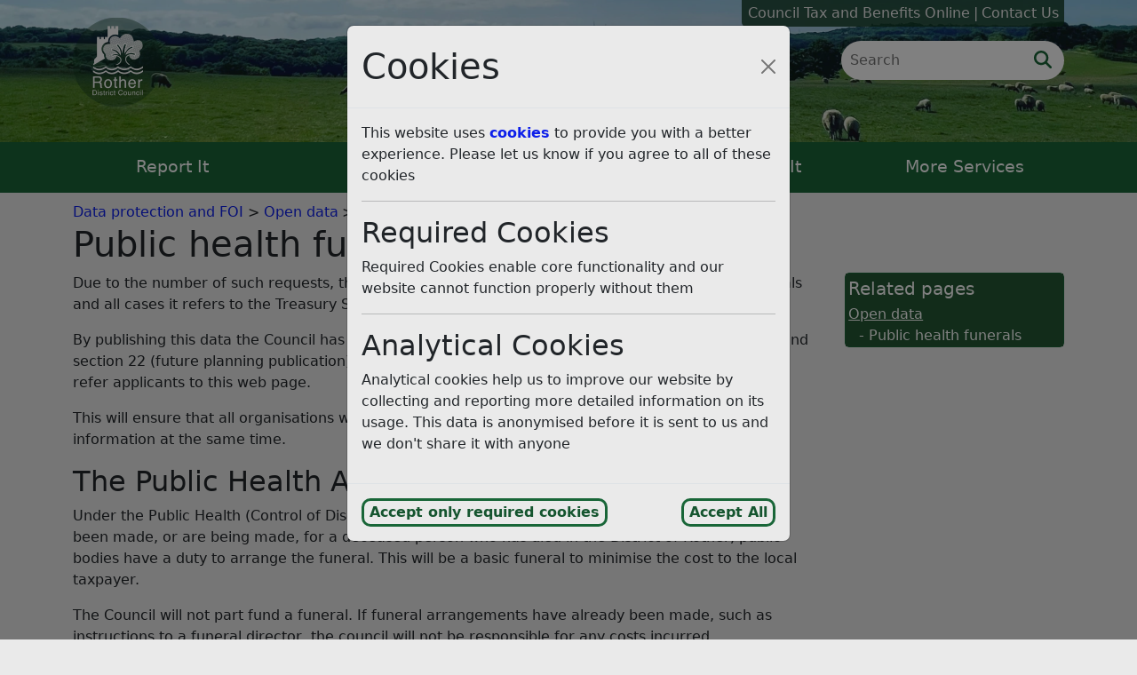

--- FILE ---
content_type: text/html; charset=UTF-8
request_url: https://www.rother.gov.uk/data-protection-and-foi/open-data/public-health-funerals/
body_size: 14210
content:
<!doctype html>
<html lang="en-GB">
  <head>
  <!-- Global site tag (gtag.js) - Google Analytics -->
  <script async src="https://www.googletagmanager.com/gtag/js?id=G-SCVJ9SSE1N"></script>
  <script>
    window.dataLayer = window.dataLayer || [];
    function gtag(){dataLayer.push(arguments);}

    gtag('consent', 'default', {
      'ad_storage': 'denied',
      'ad_user_data': 'denied',
      'analytics_storage': 'denied',
      'ad_personalization': 'denied',
      'wait_for_update': 500
    });

    gtag('js', new Date());

    gtag('config', 'G-SCVJ9SSE1N', { 'anonymize_ip': true });
  </script>

  
  <meta charset="utf-8">
  <meta http-equiv="x-ua-compatible" content="ie=edge">
  <meta name="viewport" content="width=device-width, initial-scale=1, shrink-to-fit=no">

  <meta property="og:site_name" content="Rother District Council">
  <meta name="twitter:card" content="summary">
    <meta property="og:url" content="https://www.rother.gov.uk/data-protection-and-foi/open-data/public-health-funerals/">
    <meta property="og:image" content="https://www.rother.gov.uk/wp-content/themes/RotherTheme/public/images/rother-logo.9a4106.jpg">
  <meta property="og:type" content="website">

          <meta property="og:title" content="Public health funerals">
    <meta property="og:description" content="Due to the number of such requests, the Council will now make available&amp;nbsp;a list of public health funerals and all cases it refers to the Treasury&amp;hellip;">
    <meta name="description" content="Due to the number of such requests, the Council will now make available&amp;nbsp;a list of public health funerals and all cases it refers to the Treasury&amp;hellip;">
  
    <title>Public health funerals &#8211; Rother District Council</title>
<meta name='robots' content='max-image-preview:large' />
	<style>img:is([sizes="auto" i], [sizes^="auto," i]) { contain-intrinsic-size: 3000px 1500px }</style>
	<link rel='dns-prefetch' href='//kit.fontawesome.com' />
<link rel='dns-prefetch' href='//cdn.botframework.com' />
<script>
window._wpemojiSettings = {"baseUrl":"https:\/\/s.w.org\/images\/core\/emoji\/16.0.1\/72x72\/","ext":".png","svgUrl":"https:\/\/s.w.org\/images\/core\/emoji\/16.0.1\/svg\/","svgExt":".svg","source":{"concatemoji":"https:\/\/www.rother.gov.uk\/wp-includes\/js\/wp-emoji-release.min.js?ver=6.8.2"}};
/*! This file is auto-generated */
!function(s,n){var o,i,e;function c(e){try{var t={supportTests:e,timestamp:(new Date).valueOf()};sessionStorage.setItem(o,JSON.stringify(t))}catch(e){}}function p(e,t,n){e.clearRect(0,0,e.canvas.width,e.canvas.height),e.fillText(t,0,0);var t=new Uint32Array(e.getImageData(0,0,e.canvas.width,e.canvas.height).data),a=(e.clearRect(0,0,e.canvas.width,e.canvas.height),e.fillText(n,0,0),new Uint32Array(e.getImageData(0,0,e.canvas.width,e.canvas.height).data));return t.every(function(e,t){return e===a[t]})}function u(e,t){e.clearRect(0,0,e.canvas.width,e.canvas.height),e.fillText(t,0,0);for(var n=e.getImageData(16,16,1,1),a=0;a<n.data.length;a++)if(0!==n.data[a])return!1;return!0}function f(e,t,n,a){switch(t){case"flag":return n(e,"\ud83c\udff3\ufe0f\u200d\u26a7\ufe0f","\ud83c\udff3\ufe0f\u200b\u26a7\ufe0f")?!1:!n(e,"\ud83c\udde8\ud83c\uddf6","\ud83c\udde8\u200b\ud83c\uddf6")&&!n(e,"\ud83c\udff4\udb40\udc67\udb40\udc62\udb40\udc65\udb40\udc6e\udb40\udc67\udb40\udc7f","\ud83c\udff4\u200b\udb40\udc67\u200b\udb40\udc62\u200b\udb40\udc65\u200b\udb40\udc6e\u200b\udb40\udc67\u200b\udb40\udc7f");case"emoji":return!a(e,"\ud83e\udedf")}return!1}function g(e,t,n,a){var r="undefined"!=typeof WorkerGlobalScope&&self instanceof WorkerGlobalScope?new OffscreenCanvas(300,150):s.createElement("canvas"),o=r.getContext("2d",{willReadFrequently:!0}),i=(o.textBaseline="top",o.font="600 32px Arial",{});return e.forEach(function(e){i[e]=t(o,e,n,a)}),i}function t(e){var t=s.createElement("script");t.src=e,t.defer=!0,s.head.appendChild(t)}"undefined"!=typeof Promise&&(o="wpEmojiSettingsSupports",i=["flag","emoji"],n.supports={everything:!0,everythingExceptFlag:!0},e=new Promise(function(e){s.addEventListener("DOMContentLoaded",e,{once:!0})}),new Promise(function(t){var n=function(){try{var e=JSON.parse(sessionStorage.getItem(o));if("object"==typeof e&&"number"==typeof e.timestamp&&(new Date).valueOf()<e.timestamp+604800&&"object"==typeof e.supportTests)return e.supportTests}catch(e){}return null}();if(!n){if("undefined"!=typeof Worker&&"undefined"!=typeof OffscreenCanvas&&"undefined"!=typeof URL&&URL.createObjectURL&&"undefined"!=typeof Blob)try{var e="postMessage("+g.toString()+"("+[JSON.stringify(i),f.toString(),p.toString(),u.toString()].join(",")+"));",a=new Blob([e],{type:"text/javascript"}),r=new Worker(URL.createObjectURL(a),{name:"wpTestEmojiSupports"});return void(r.onmessage=function(e){c(n=e.data),r.terminate(),t(n)})}catch(e){}c(n=g(i,f,p,u))}t(n)}).then(function(e){for(var t in e)n.supports[t]=e[t],n.supports.everything=n.supports.everything&&n.supports[t],"flag"!==t&&(n.supports.everythingExceptFlag=n.supports.everythingExceptFlag&&n.supports[t]);n.supports.everythingExceptFlag=n.supports.everythingExceptFlag&&!n.supports.flag,n.DOMReady=!1,n.readyCallback=function(){n.DOMReady=!0}}).then(function(){return e}).then(function(){var e;n.supports.everything||(n.readyCallback(),(e=n.source||{}).concatemoji?t(e.concatemoji):e.wpemoji&&e.twemoji&&(t(e.twemoji),t(e.wpemoji)))}))}((window,document),window._wpemojiSettings);
</script>
<style id='wp-emoji-styles-inline-css'>

	img.wp-smiley, img.emoji {
		display: inline !important;
		border: none !important;
		box-shadow: none !important;
		height: 1em !important;
		width: 1em !important;
		margin: 0 0.07em !important;
		vertical-align: -0.1em !important;
		background: none !important;
		padding: 0 !important;
	}
</style>
<link rel='stylesheet' id='wp-block-library-css' href='https://www.rother.gov.uk/wp-includes/css/dist/block-library/style.min.css?ver=6.8.2' media='all' />
<style id='global-styles-inline-css'>
:root{--wp--preset--aspect-ratio--square: 1;--wp--preset--aspect-ratio--4-3: 4/3;--wp--preset--aspect-ratio--3-4: 3/4;--wp--preset--aspect-ratio--3-2: 3/2;--wp--preset--aspect-ratio--2-3: 2/3;--wp--preset--aspect-ratio--16-9: 16/9;--wp--preset--aspect-ratio--9-16: 9/16;--wp--preset--color--black: #000000;--wp--preset--color--cyan-bluish-gray: #abb8c3;--wp--preset--color--white: #ffffff;--wp--preset--color--pale-pink: #f78da7;--wp--preset--color--vivid-red: #cf2e2e;--wp--preset--color--luminous-vivid-orange: #ff6900;--wp--preset--color--luminous-vivid-amber: #fcb900;--wp--preset--color--light-green-cyan: #7bdcb5;--wp--preset--color--vivid-green-cyan: #00d084;--wp--preset--color--pale-cyan-blue: #8ed1fc;--wp--preset--color--vivid-cyan-blue: #0693e3;--wp--preset--color--vivid-purple: #9b51e0;--wp--preset--color--rother-green: #196638;--wp--preset--color--rother-brown: #7d2231;--wp--preset--gradient--vivid-cyan-blue-to-vivid-purple: linear-gradient(135deg,rgba(6,147,227,1) 0%,rgb(155,81,224) 100%);--wp--preset--gradient--light-green-cyan-to-vivid-green-cyan: linear-gradient(135deg,rgb(122,220,180) 0%,rgb(0,208,130) 100%);--wp--preset--gradient--luminous-vivid-amber-to-luminous-vivid-orange: linear-gradient(135deg,rgba(252,185,0,1) 0%,rgba(255,105,0,1) 100%);--wp--preset--gradient--luminous-vivid-orange-to-vivid-red: linear-gradient(135deg,rgba(255,105,0,1) 0%,rgb(207,46,46) 100%);--wp--preset--gradient--very-light-gray-to-cyan-bluish-gray: linear-gradient(135deg,rgb(238,238,238) 0%,rgb(169,184,195) 100%);--wp--preset--gradient--cool-to-warm-spectrum: linear-gradient(135deg,rgb(74,234,220) 0%,rgb(151,120,209) 20%,rgb(207,42,186) 40%,rgb(238,44,130) 60%,rgb(251,105,98) 80%,rgb(254,248,76) 100%);--wp--preset--gradient--blush-light-purple: linear-gradient(135deg,rgb(255,206,236) 0%,rgb(152,150,240) 100%);--wp--preset--gradient--blush-bordeaux: linear-gradient(135deg,rgb(254,205,165) 0%,rgb(254,45,45) 50%,rgb(107,0,62) 100%);--wp--preset--gradient--luminous-dusk: linear-gradient(135deg,rgb(255,203,112) 0%,rgb(199,81,192) 50%,rgb(65,88,208) 100%);--wp--preset--gradient--pale-ocean: linear-gradient(135deg,rgb(255,245,203) 0%,rgb(182,227,212) 50%,rgb(51,167,181) 100%);--wp--preset--gradient--electric-grass: linear-gradient(135deg,rgb(202,248,128) 0%,rgb(113,206,126) 100%);--wp--preset--gradient--midnight: linear-gradient(135deg,rgb(2,3,129) 0%,rgb(40,116,252) 100%);--wp--preset--font-size--small: 13px;--wp--preset--font-size--medium: 20px;--wp--preset--font-size--large: 36px;--wp--preset--font-size--x-large: 42px;--wp--preset--spacing--20: 0.44rem;--wp--preset--spacing--30: 0.67rem;--wp--preset--spacing--40: 1rem;--wp--preset--spacing--50: 1.5rem;--wp--preset--spacing--60: 2.25rem;--wp--preset--spacing--70: 3.38rem;--wp--preset--spacing--80: 5.06rem;--wp--preset--shadow--natural: 6px 6px 9px rgba(0, 0, 0, 0.2);--wp--preset--shadow--deep: 12px 12px 50px rgba(0, 0, 0, 0.4);--wp--preset--shadow--sharp: 6px 6px 0px rgba(0, 0, 0, 0.2);--wp--preset--shadow--outlined: 6px 6px 0px -3px rgba(255, 255, 255, 1), 6px 6px rgba(0, 0, 0, 1);--wp--preset--shadow--crisp: 6px 6px 0px rgba(0, 0, 0, 1);}:root { --wp--style--global--content-size: 850px;--wp--style--global--wide-size: 1140px; }:where(body) { margin: 0; }.wp-site-blocks > .alignleft { float: left; margin-right: 2em; }.wp-site-blocks > .alignright { float: right; margin-left: 2em; }.wp-site-blocks > .aligncenter { justify-content: center; margin-left: auto; margin-right: auto; }:where(.is-layout-flex){gap: 0.5em;}:where(.is-layout-grid){gap: 0.5em;}.is-layout-flow > .alignleft{float: left;margin-inline-start: 0;margin-inline-end: 2em;}.is-layout-flow > .alignright{float: right;margin-inline-start: 2em;margin-inline-end: 0;}.is-layout-flow > .aligncenter{margin-left: auto !important;margin-right: auto !important;}.is-layout-constrained > .alignleft{float: left;margin-inline-start: 0;margin-inline-end: 2em;}.is-layout-constrained > .alignright{float: right;margin-inline-start: 2em;margin-inline-end: 0;}.is-layout-constrained > .aligncenter{margin-left: auto !important;margin-right: auto !important;}.is-layout-constrained > :where(:not(.alignleft):not(.alignright):not(.alignfull)){max-width: var(--wp--style--global--content-size);margin-left: auto !important;margin-right: auto !important;}.is-layout-constrained > .alignwide{max-width: var(--wp--style--global--wide-size);}body .is-layout-flex{display: flex;}.is-layout-flex{flex-wrap: wrap;align-items: center;}.is-layout-flex > :is(*, div){margin: 0;}body .is-layout-grid{display: grid;}.is-layout-grid > :is(*, div){margin: 0;}body{font-family: var(--bs-body-font-family);font-size: 16px;line-height: 1.5;padding-top: 0px;padding-right: 0px;padding-bottom: 0px;padding-left: 0px;}a:where(:not(.wp-element-button)){text-decoration: underline;}:root :where(.wp-element-button, .wp-block-button__link){background-color: #32373c;border-width: 0;color: #fff;font-family: inherit;font-size: inherit;line-height: inherit;padding: calc(0.667em + 2px) calc(1.333em + 2px);text-decoration: none;}.has-black-color{color: var(--wp--preset--color--black) !important;}.has-cyan-bluish-gray-color{color: var(--wp--preset--color--cyan-bluish-gray) !important;}.has-white-color{color: var(--wp--preset--color--white) !important;}.has-pale-pink-color{color: var(--wp--preset--color--pale-pink) !important;}.has-vivid-red-color{color: var(--wp--preset--color--vivid-red) !important;}.has-luminous-vivid-orange-color{color: var(--wp--preset--color--luminous-vivid-orange) !important;}.has-luminous-vivid-amber-color{color: var(--wp--preset--color--luminous-vivid-amber) !important;}.has-light-green-cyan-color{color: var(--wp--preset--color--light-green-cyan) !important;}.has-vivid-green-cyan-color{color: var(--wp--preset--color--vivid-green-cyan) !important;}.has-pale-cyan-blue-color{color: var(--wp--preset--color--pale-cyan-blue) !important;}.has-vivid-cyan-blue-color{color: var(--wp--preset--color--vivid-cyan-blue) !important;}.has-vivid-purple-color{color: var(--wp--preset--color--vivid-purple) !important;}.has-rother-green-color{color: var(--wp--preset--color--rother-green) !important;}.has-rother-brown-color{color: var(--wp--preset--color--rother-brown) !important;}.has-black-background-color{background-color: var(--wp--preset--color--black) !important;}.has-cyan-bluish-gray-background-color{background-color: var(--wp--preset--color--cyan-bluish-gray) !important;}.has-white-background-color{background-color: var(--wp--preset--color--white) !important;}.has-pale-pink-background-color{background-color: var(--wp--preset--color--pale-pink) !important;}.has-vivid-red-background-color{background-color: var(--wp--preset--color--vivid-red) !important;}.has-luminous-vivid-orange-background-color{background-color: var(--wp--preset--color--luminous-vivid-orange) !important;}.has-luminous-vivid-amber-background-color{background-color: var(--wp--preset--color--luminous-vivid-amber) !important;}.has-light-green-cyan-background-color{background-color: var(--wp--preset--color--light-green-cyan) !important;}.has-vivid-green-cyan-background-color{background-color: var(--wp--preset--color--vivid-green-cyan) !important;}.has-pale-cyan-blue-background-color{background-color: var(--wp--preset--color--pale-cyan-blue) !important;}.has-vivid-cyan-blue-background-color{background-color: var(--wp--preset--color--vivid-cyan-blue) !important;}.has-vivid-purple-background-color{background-color: var(--wp--preset--color--vivid-purple) !important;}.has-rother-green-background-color{background-color: var(--wp--preset--color--rother-green) !important;}.has-rother-brown-background-color{background-color: var(--wp--preset--color--rother-brown) !important;}.has-black-border-color{border-color: var(--wp--preset--color--black) !important;}.has-cyan-bluish-gray-border-color{border-color: var(--wp--preset--color--cyan-bluish-gray) !important;}.has-white-border-color{border-color: var(--wp--preset--color--white) !important;}.has-pale-pink-border-color{border-color: var(--wp--preset--color--pale-pink) !important;}.has-vivid-red-border-color{border-color: var(--wp--preset--color--vivid-red) !important;}.has-luminous-vivid-orange-border-color{border-color: var(--wp--preset--color--luminous-vivid-orange) !important;}.has-luminous-vivid-amber-border-color{border-color: var(--wp--preset--color--luminous-vivid-amber) !important;}.has-light-green-cyan-border-color{border-color: var(--wp--preset--color--light-green-cyan) !important;}.has-vivid-green-cyan-border-color{border-color: var(--wp--preset--color--vivid-green-cyan) !important;}.has-pale-cyan-blue-border-color{border-color: var(--wp--preset--color--pale-cyan-blue) !important;}.has-vivid-cyan-blue-border-color{border-color: var(--wp--preset--color--vivid-cyan-blue) !important;}.has-vivid-purple-border-color{border-color: var(--wp--preset--color--vivid-purple) !important;}.has-rother-green-border-color{border-color: var(--wp--preset--color--rother-green) !important;}.has-rother-brown-border-color{border-color: var(--wp--preset--color--rother-brown) !important;}.has-vivid-cyan-blue-to-vivid-purple-gradient-background{background: var(--wp--preset--gradient--vivid-cyan-blue-to-vivid-purple) !important;}.has-light-green-cyan-to-vivid-green-cyan-gradient-background{background: var(--wp--preset--gradient--light-green-cyan-to-vivid-green-cyan) !important;}.has-luminous-vivid-amber-to-luminous-vivid-orange-gradient-background{background: var(--wp--preset--gradient--luminous-vivid-amber-to-luminous-vivid-orange) !important;}.has-luminous-vivid-orange-to-vivid-red-gradient-background{background: var(--wp--preset--gradient--luminous-vivid-orange-to-vivid-red) !important;}.has-very-light-gray-to-cyan-bluish-gray-gradient-background{background: var(--wp--preset--gradient--very-light-gray-to-cyan-bluish-gray) !important;}.has-cool-to-warm-spectrum-gradient-background{background: var(--wp--preset--gradient--cool-to-warm-spectrum) !important;}.has-blush-light-purple-gradient-background{background: var(--wp--preset--gradient--blush-light-purple) !important;}.has-blush-bordeaux-gradient-background{background: var(--wp--preset--gradient--blush-bordeaux) !important;}.has-luminous-dusk-gradient-background{background: var(--wp--preset--gradient--luminous-dusk) !important;}.has-pale-ocean-gradient-background{background: var(--wp--preset--gradient--pale-ocean) !important;}.has-electric-grass-gradient-background{background: var(--wp--preset--gradient--electric-grass) !important;}.has-midnight-gradient-background{background: var(--wp--preset--gradient--midnight) !important;}.has-small-font-size{font-size: var(--wp--preset--font-size--small) !important;}.has-medium-font-size{font-size: var(--wp--preset--font-size--medium) !important;}.has-large-font-size{font-size: var(--wp--preset--font-size--large) !important;}.has-x-large-font-size{font-size: var(--wp--preset--font-size--x-large) !important;}
:where(.wp-block-post-template.is-layout-flex){gap: 1.25em;}:where(.wp-block-post-template.is-layout-grid){gap: 1.25em;}
:where(.wp-block-columns.is-layout-flex){gap: 2em;}:where(.wp-block-columns.is-layout-grid){gap: 2em;}
:root :where(.wp-block-pullquote){font-size: 1.5em;line-height: 1.6;}
</style>
<link rel='stylesheet' id='main/0-css' href='/wp-content/themes/RotherTheme/public/css/main.a86202.css' media='all' />
<link rel='stylesheet' id='block-accordion-css' href='/wp-content/themes/RotherTheme/public/css/accordion.9bdfe1.css?ver=6.8.2' media='all' />
<link rel='stylesheet' id='block-election-accordion-css' href='/wp-content/themes/RotherTheme/public/css/electionaccordion.bc2c4c.css?ver=6.8.2' media='all' />
<script src="https://kit.fontawesome.com/2cc070266d.js?ver=6.8.2" id="font-awesome-js"></script>
<script src="https://cdn.botframework.com/botframework-webchat/latest/webchat.js?ver=6.8.2" id="azure-webchat-js"></script>
<script src="https://www.rother.gov.uk/wp-includes/js/jquery/jquery.min.js?ver=3.7.1" id="jquery-core-js"></script>
<script src="https://www.rother.gov.uk/wp-includes/js/jquery/jquery-migrate.min.js?ver=3.4.1" id="jquery-migrate-js"></script>
<script src="/wp-content/themes/RotherTheme/public/js/accordion.a08cac.js?ver=6.8.2" id="block-accordion-js"></script>
<script src="/wp-content/themes/RotherTheme/public/js/electionaccordion.37cbc0.js?ver=6.8.2" id="block-election-accordion-js"></script>
<link rel="https://api.w.org/" href="https://www.rother.gov.uk/wp-json/" /><link rel="alternate" title="JSON" type="application/json" href="https://www.rother.gov.uk/wp-json/wp/v2/pages/461" /><link rel="EditURI" type="application/rsd+xml" title="RSD" href="https://www.rother.gov.uk/xmlrpc.php?rsd" />
<meta name="generator" content="WordPress 6.8.2" />
<link rel="canonical" href="https://www.rother.gov.uk/data-protection-and-foi/open-data/public-health-funerals/" />
<link rel='shortlink' href='https://www.rother.gov.uk/?p=461' />
<link rel="alternate" title="oEmbed (JSON)" type="application/json+oembed" href="https://www.rother.gov.uk/wp-json/oembed/1.0/embed?url=https%3A%2F%2Fwww.rother.gov.uk%2Fdata-protection-and-foi%2Fopen-data%2Fpublic-health-funerals%2F" />
<link rel="alternate" title="oEmbed (XML)" type="text/xml+oembed" href="https://www.rother.gov.uk/wp-json/oembed/1.0/embed?url=https%3A%2F%2Fwww.rother.gov.uk%2Fdata-protection-and-foi%2Fopen-data%2Fpublic-health-funerals%2F&#038;format=xml" />
		<script type="text/javascript">
				(function(c,l,a,r,i,t,y){
					c[a]=c[a]||function(){(c[a].q=c[a].q||[]).push(arguments)};t=l.createElement(r);t.async=1;
					t.src="https://www.clarity.ms/tag/"+i+"?ref=wordpress";y=l.getElementsByTagName(r)[0];y.parentNode.insertBefore(t,y);
				})(window, document, "clarity", "script", "jnramrxahp");
		</script>
		<meta name="silktide-cms" content="ql7Ds6akGHH5zqckHxKLUosamMiBHn+Si/i+lp8mbrw/lLEk9GpJzIiF5iVq/miz8azSVDsFdTdmxdtQ/9oPdeS8ZoMvVjFBUkW4YHBUoTkyV8vtaDe9Uk27ft+YtfJB4SoKYf0A9mgdljhVIPFCPj6BPU6lqlL6dm/xVN//sNfbaiOrYU2pGMIsZcsRkmQt" />
<link rel="icon" href="https://rdcpublic.blob.core.windows.net/website-uploads/2020/02/cropped-rother-transparent-icon-32x32.png" sizes="32x32" />
<link rel="icon" href="https://rdcpublic.blob.core.windows.net/website-uploads/2020/02/cropped-rother-transparent-icon-192x192.png" sizes="192x192" />
<link rel="apple-touch-icon" href="https://rdcpublic.blob.core.windows.net/website-uploads/2020/02/cropped-rother-transparent-icon-180x180.png" />
<meta name="msapplication-TileImage" content="https://rdcpublic.blob.core.windows.net/website-uploads/2020/02/cropped-rother-transparent-icon-270x270.png" />

  </head>

  <body class="wp-singular page-template-default page page-id-461 page-child parent-pageid-285 wp-embed-responsive wp-theme-RotherTheme public-health-funerals">
    
    <div class="modal" id="cookie-popup" tabindex="-1" data-nosnippet aria-labelledby="cookie-popup-title">
  <div class="modal-dialog">
    <div class="modal-content">
      <div class="modal-header">
        <h1 class="modal-title" id="cookie-popup-title">Cookies</h1>
        <button type="button" class="btn-close cookie-reject" data-bs-dismiss="modal" aria-label="Close cookie consent popup and reject analytics cookies"></button>
      </div>
      <div class="modal-body">
        <p>This website uses <a href="/cookie-policy">cookies</a> to provide you with a better experience. Please let us know if you agree to all of these cookies</p>
        <hr />
        <h2>Required Cookies</h2>
        <p>Required Cookies enable core functionality and our website cannot function properly without them</p>
        <hr />
        <h2>Analytical Cookies</h2>
        <p>Analytical cookies help us to improve our website by collecting and reporting more detailed information on its usage. This data is anonymised before it is sent to us and we don't share it with anyone</p>
      </div>
      <div class="modal-footer">
        <button type="button" class="cookie-popup-button cookie-reject" id="cookie-popup-required" data-bs-dismiss="modal">Accept only required cookies</button>
        <button type="button" class="cookie-popup-button cookie-accept" id="cookie-popup-all" data-bs-dismiss="modal">Accept All</button>
      </div>
    </div>
  </div>
</div>


<div data-nosnippet>
  <ul class="skip-links">
    <li><a class="skip-link" href="#s">Skip to search</a></li>
    <li><a class="skip-link" href="#header-nav-items">Skip to navigation</a></li>
    <li><a class="skip-link" href="#main">Skip to content</a></li>
  </ul>
</div>
  <div class="browser-support-messages" data-nosnippet>
    <div class="browser-support-unsupported" role="alert" aria-atomic="true">
      <h2>Your browser is unsupported</h2>
      <p>Our website may display incorrectly or not work at all. <br> Please update to a modern browser such as <a href="https://www.google.com/chrome/">Chrome</a>, <a href="https://www.mozilla.org/en-GB/firefox/new/">Firefox</a> or <a href="https://www.microsoft.com/en-us/edge">Edge</a> to receive support</p>
    </div>
    <noscript class="browser-support-js" role="alert" aria-atomic="true">
      <h2>JavaScript disabled</h2>
      <p>Your JavaScript is disabled. Parts of our website will not work correctly.</p>
      <p>We use cookies to provide you with a better experience. As JavaScript is disabled we only use required cookies that you can read more about on our <a href="/cookie-policy">cookie policy</a> page</p>
    </noscript>
  </div>
<header class="banner ">
  <div class="container-fluid">
    <div class="container">
      <div class="nav-links">
        <div class="logo-holder">
          <a href="https://www.rother.gov.uk/" class="custom-logo-link" rel="home">
                          <img src="/wp-content/themes/RotherTheme/public/images/rother-logo-dark-green-transparent.338fc6.png" class="custom-logo" alt="Rother District Council"/>
                      </a>
          <script type="application/ld+json">
            {
              "@context": "https://schema.org",
              "@type": "Organization",
              "name": "Rother District Council",
              "url": "https://www.rother.gov.uk/",
              "logo": "/wp-content/themes/RotherTheme/public/images/rother-logo-dark-green-100.15eee0.png"
            }
          </script>
                  </div>
        <div class="nav-links-search">
                      <div class="menu-header-links-container"><ul id="menu-header-links" class="nav-links-menu"><li id="menu-item-30981" class="menu-item menu-item-type-post_type menu-item-object-page menu-item-30981"><a href="https://www.rother.gov.uk/council-tax/revenues-and-benefits-online-accounts/">Council Tax and Benefits Online</a></li>
<li id="menu-item-6465" class="menu-item menu-item-type-custom menu-item-object-custom menu-item-6465"><a href="https://www.rother.gov.uk/contact-us?utm_source=headerLinks&#038;utm_medium=website&#038;utm_campaign=headerLinks&#038;utm_content=contactus">Contact Us</a></li>
</ul></div>
                                            <div class="nav-search-menu">
              <form class="nav-search" role="search" action="https://www.rother.gov.uk/">
                <input type="search" id="s" name="s" aria-label="Search" placeholder="Search"/>
                <button type="submit" title="Search"><i class="fas fa-search fa-lg" role="presentation"></i></button>
              </form>
              <button type="button" class="nav-menu-toggle" aria-label="Toggle main menu" aria-expanded="false"><i class="fas fa-bars fa-xl" role="presentation"></i></button>
            </div>
                  </div>
      </div>
      <div class="front-page-search">
                  </div>
    </div>
    <script type="application/ld+json">
      {
        "@context": "https://schema.org",
        "@type": "WebSite",
        "url": "https://www.rother.gov.uk/",
        "potentialAction": {
          "@type": "SearchAction",
          "target": {
            "@type": "EntryPoint",
            "urlTemplate": "https://www.rother.gov.uk/?s={s}"
          },
          "query-input": "required name=s"
        }
      }
    </script>
  </div>
    <div class="container">
    <div class="header-nav">
      <nav class="header-nav-items " id="header-nav-items" aria-label="Main Navigation">
                <div class="header-nav-item header-nav-item-reportit">
                    <button class="header-nav-button-expand" id="header-do-it-report-btn" data-target=".header-do-it-report" aria-expanded="false" aria-controls="header-do-it-report-mobile header-do-it-report">
                      <i class="fal fa-comment-alt-exclamation fa-2x" role="presentation"></i>
                      <p>Report It</p>
          </button>
                    <div class="header-arrow-up"></div>
          <div class="header-do-it-report header-do-it-row" id="header-do-it-report-mobile" role="region" aria-labelledby="header-do-it-report-btn">
                          <a href="https://my.rother.gov.uk/service/Bins___Report_Missed_Collection?noLoginPrompt=1">Missed Bin</a>
                          <a href="https://my.rother.gov.uk/en/AchieveForms/?form_uri=sandbox-publish://AF-Process-0d0c206b-2484-4943-8fd6-6ec95b5f1011/AF-Stage-bd43e93c-b4a7-4bc6-938a-6f2d47ac2b3c/definition.json&amp;redirectlink=%2Fen&amp;cancelRedirectLink=%2Fen&amp;consentMessage=yes">Fly Tipping / Litter</a>
                          <a href="https://www.rother.gov.uk/environmental-health/neighbourhood-problems/">Neighbourhood problems</a>
                          <a href="https://www.rother.gov.uk/transport-roads-and-parking/pothole-and-road-repairs/">Pothole and road repairs</a>
                        <a href="https://www.rother.gov.uk/reportit/">
              More Report It Options
            </a>
          </div>
        </div>
        <div class="header-nav-item header-nav-item-payit">
                    <button class="header-nav-button-expand" id="header-do-it-pay-btn" data-target=".header-do-it-pay" aria-expanded="false" aria-controls="header-do-it-pay-mobile header-do-it-pay">
                      <span class="fa-stack fa-2x header-fa-stack">
              <i class="fal fa-hand-holding fa-stack-1x" role="presentation"></i>
              <i class="fal fa-pound-sign fa-stack-1x" role="presentation"></i>
            </span>
                      <p>Pay It</p>
          </button>
                    <div class="header-arrow-up"></div>
          <div class="header-do-it-pay header-do-it-row" id="header-do-it-pay-mobile" role="region" aria-labelledby="header-do-it-pay-btn">
                          <a href="https://my.rother.gov.uk/en/AchieveForms/?form_uri=sandbox-publish://AF-Process-63c4390e-dbbc-439e-ab5b-f0a8941a1e03/AF-Stage-55c8138b-7197-4700-8e3e-0076d9a26e54/definition.json&amp;redirectlink=%2Fen&amp;cancelRedirectLink=%2Fen&amp;consentMessage=yes">Planning Payments</a>
                          <a href="https://ip.e-paycapita.com/AIP/itemSelectionPage.do?link=showItemSelectionPage&amp;siteId=127&amp;languageCode=EN&amp;source=AIP">Pay Council Tax</a>
                          <a href="https://www.rother.gov.uk/transport-roads-and-parking/parking-fines-and-fixed-penalty-notices/">Parking Fine</a>
                          <a href="https://ip.e-paycapita.com/AIP/itemSelectionPage.do?link=showItemSelectionPage&amp;siteId=127&amp;languageCode=EN&amp;source=AIP">Pay Business Rates</a>
                        <a href="https://www.rother.gov.uk/payit/">
              More Pay It Options
            </a>
          </div>
        </div>
        <div class="header-nav-item header-nav-item-applyforit">
                    <button class="header-nav-button-expand" id="header-do-it-apply-btn" data-target=".header-do-it-apply" aria-expanded="false" aria-controls="header-do-it-apply-mobile header-do-it-apply">
                      <i class="fal fa-edit fa-2x" role="presentation"></i>
                      <p>Apply For It</p>
          </button>
                    <div class="header-arrow-up"></div>
          <div class="header-do-it-apply header-do-it-row" id="header-do-it-apply-mobile" role="region" aria-labelledby="header-do-it-apply-btn">
                          <a href="https://www.rother.gov.uk/benefits-grants-and-funding/council-tax-reduction/">Council Tax Reduction</a>
                          <a href="https://www.rother.gov.uk/benefits-grants-and-funding/discretionary-housing-payment/">Discretionary Housing Payment</a>
                          <a href="https://www.rother.gov.uk/business/business-rates/relief-and-unoccupied-properties/">Relief and Unoccupied Properties</a>
                          <a href="https://www.rother.gov.uk/benefits-grants-and-funding/housing-benefit/">Housing Benefit</a>
                        <a href="https://www.rother.gov.uk/applyforit/">
              More Apply For It Options
            </a>
          </div>
        </div>
        <div class="header-nav-item header-nav-item-checkit">
                    <button class="header-nav-button-expand" id="header-do-it-check-btn" data-target=".header-do-it-check" aria-expanded="false" aria-controls="header-do-it-check-mobile header-do-it-check">
                      <i class="fal fa-calendar-check fa-2x" role="presentation"></i>
                      <p>Check It</p>
          </button>
                    <div class="header-arrow-up"></div>
          <div class="header-do-it-check header-do-it-row" id="header-do-it-check-mobile" role="region" aria-labelledby="header-do-it-check-btn">
                          <a href="https://rother.gov.uk/findmynearest">Bin Days</a>
                          <a href="https://www.rother.gov.uk/planning-and-building-control/viewing-applications-decisions-and-appeals-online/">Planning Applications</a>
                          <a href="https://my.rother.gov.uk/en/AchieveForms/?form_uri=sandbox-publish://AF-Process-bb57a519-30ea-41eb-8e5e-4d221d1c9fb7/AF-Stage0c8ab61c-f181-43d5-9fe9-c46de191f8e0/definition.json&amp;redirectlink=%2Fen&amp;cancelRedirectLink=%2Fen">Bulky Waste</a>
                          <a href="https://www.rother.gov.uk/council-tax/revenues-and-benefits-online-accounts/">Revenues and Benefits Online Accounts</a>
                        <a href="https://www.rother.gov.uk/checkit/">
              More Check It Options
            </a>
          </div>
        </div>
        <div class="header-nav-item header-nav-item-services">
                    <button class="header-nav-button-expand" data-target=".header-do-it-departments" id="header-do-it-departments-btn" aria-expanded="false" aria-controls="header-do-it-departments-mobile header-do-it-departments">
                      <i class="fal fa-plus fa-2x" role="presentation"></i>
                      <p>More Services</p>
          </button>
                    <div class="header-arrow-up"></div>
          <div class="header-do-it-departments header-do-it-row" id="header-do-it-departments-mobile" role="region" aria-labelledby="header-do-it-departments-btn">
                          <a href="https://www.rother.gov.uk/planning-and-building-control/">Planning and Building Control</a>
                          <a href="https://www.rother.gov.uk/rubbish-and-recycling/">Rubbish and recycling</a>
                          <a href="https://www.rother.gov.uk/councillors-democracy-and-meetings/committees-agendas-and-minutes/">Committees, Agendas and Minutes</a>
                          <a href="https://www.rother.gov.uk/strategies-policies-and-plans/equalities-at-rother-district-council/">Equalities at Rother District Council</a>
                        <a href="https://www.rother.gov.uk/services/">
              View All Services
            </a>
          </div>
        </div>
      </nav>
    </div>
  </div>
  <div class="container-fluid header-do-it-container">
    <div class="container">
      <nav class="header-do-it-nav" aria-label="Menu for report, pay, apply, check and services">
        <div class="header-do-it-report header-do-it-row" id="header-do-it-report" role="region" aria-labelledby="header-do-it-report-btn">
                      <a href="https://my.rother.gov.uk/service/Bins___Report_Missed_Collection?noLoginPrompt=1">Missed Bin</a>
                      <a href="https://my.rother.gov.uk/en/AchieveForms/?form_uri=sandbox-publish://AF-Process-0d0c206b-2484-4943-8fd6-6ec95b5f1011/AF-Stage-bd43e93c-b4a7-4bc6-938a-6f2d47ac2b3c/definition.json&amp;redirectlink=%2Fen&amp;cancelRedirectLink=%2Fen&amp;consentMessage=yes">Fly Tipping / Litter</a>
                      <a href="https://www.rother.gov.uk/environmental-health/neighbourhood-problems/">Neighbourhood problems</a>
                      <a href="https://www.rother.gov.uk/transport-roads-and-parking/pothole-and-road-repairs/">Pothole and road repairs</a>
                    <a href="https://www.rother.gov.uk/reportit/">
            More Report It Options
          </a>
        </div>
        <div class="header-do-it-pay header-do-it-row" id="header-do-it-pay" role="region" aria-labelledby="header-do-it-pay-btn">
                      <a href="https://my.rother.gov.uk/en/AchieveForms/?form_uri=sandbox-publish://AF-Process-63c4390e-dbbc-439e-ab5b-f0a8941a1e03/AF-Stage-55c8138b-7197-4700-8e3e-0076d9a26e54/definition.json&amp;redirectlink=%2Fen&amp;cancelRedirectLink=%2Fen&amp;consentMessage=yes">Planning Payments</a>
                      <a href="https://ip.e-paycapita.com/AIP/itemSelectionPage.do?link=showItemSelectionPage&amp;siteId=127&amp;languageCode=EN&amp;source=AIP">Pay Council Tax</a>
                      <a href="https://www.rother.gov.uk/transport-roads-and-parking/parking-fines-and-fixed-penalty-notices/">Parking Fine</a>
                      <a href="https://ip.e-paycapita.com/AIP/itemSelectionPage.do?link=showItemSelectionPage&amp;siteId=127&amp;languageCode=EN&amp;source=AIP">Pay Business Rates</a>
                    <a href="https://www.rother.gov.uk/payit/">
            More Pay It Options
          </a>
        </div>
        <div class="header-do-it-apply header-do-it-row" id="header-do-it-apply" role="region" aria-labelledby="header-do-it-apply-btn">
                      <a href="https://www.rother.gov.uk/benefits-grants-and-funding/council-tax-reduction/">Council Tax Reduction</a>
                      <a href="https://www.rother.gov.uk/benefits-grants-and-funding/discretionary-housing-payment/">Discretionary Housing Payment</a>
                      <a href="https://www.rother.gov.uk/business/business-rates/relief-and-unoccupied-properties/">Relief and Unoccupied Properties</a>
                      <a href="https://www.rother.gov.uk/benefits-grants-and-funding/housing-benefit/">Housing Benefit</a>
                    <a href="https://www.rother.gov.uk/applyforit/">
            More Apply For It Options
          </a>
        </div>
        <div class="header-do-it-check header-do-it-row" id="header-do-it-check" role="region" aria-labelledby="header-do-it-check-btn">
                      <a href="https://rother.gov.uk/findmynearest">Bin Days</a>
                      <a href="https://www.rother.gov.uk/planning-and-building-control/viewing-applications-decisions-and-appeals-online/">Planning Applications</a>
                      <a href="https://my.rother.gov.uk/en/AchieveForms/?form_uri=sandbox-publish://AF-Process-bb57a519-30ea-41eb-8e5e-4d221d1c9fb7/AF-Stage0c8ab61c-f181-43d5-9fe9-c46de191f8e0/definition.json&amp;redirectlink=%2Fen&amp;cancelRedirectLink=%2Fen">Bulky Waste</a>
                      <a href="https://www.rother.gov.uk/council-tax/revenues-and-benefits-online-accounts/">Revenues and Benefits Online Accounts</a>
                    <a href="https://www.rother.gov.uk/checkit/">
            More Check It Options
          </a>
        </div>
        <div class="header-do-it-row header-do-it-departments" id="header-do-it-departments" role="region" aria-labelledby="header-do-it-departments-btn">
                      <a href="https://www.rother.gov.uk/planning-and-building-control/">Planning and Building Control</a>
                      <a href="https://www.rother.gov.uk/rubbish-and-recycling/">Rubbish and recycling</a>
                      <a href="https://www.rother.gov.uk/councillors-democracy-and-meetings/committees-agendas-and-minutes/">Committees, Agendas and Minutes</a>
                      <a href="https://www.rother.gov.uk/strategies-policies-and-plans/equalities-at-rother-district-council/">Equalities at Rother District Council</a>
                    <a href="https://www.rother.gov.uk/services/">
            View All Services
          </a>
        </div>
      </nav>
    </div>
  </div>
</header>
    <div class="wrap container" role="document">
      <div class="content">
        <main id="main" class="main">
                 <div class="page-breadcrumb">
  <ol class="breadcrumbs-list"><li><a href="https://www.rother.gov.uk/data-protection-and-foi/">Data protection and FOI</a></li><li><a href="https://www.rother.gov.uk/data-protection-and-foi/open-data/">Open data</a></li><li class="breadcrumbs-list-current-page">Public health funerals</li></ol><script type="application/ld+json">{"@context":"https:\/\/schema.org","@type":"BreadcrumbList","itemListElement":[{"@type":"ListItem","position":1,"name":"Data protection and FOI","item":"https:\/\/www.rother.gov.uk\/data-protection-and-foi\/"},{"@type":"ListItem","position":2,"name":"Open data","item":"https:\/\/www.rother.gov.uk\/data-protection-and-foi\/open-data\/"},{"@type":"ListItem","position":3,"name":"Public health funerals"}]}</script>
</div>
    <div class="page-header">
  <h1>Public health funerals</h1>
    <button class="reciteme-button">Listen <i class="fas fa-play" role="presentation"></i></button>
</div>
    <div class="in-this-section-page">
  <div class="page-content readspeaker-content">
    
<p>Due to the number of such requests, the Council will now make available&nbsp;a list of public health funerals and all cases it refers to the Treasury Solicitor, which will be updated as information is received</p>



<p>By publishing this data the Council has fulfilled its obligations under section 21 (publish information) and section 22 (future planning publication) of the FOI Act.&nbsp;Therefore we will refuse all such requests and refer applicants to this web page.</p>



<p>This will ensure that all organisations working to establish next of kin will have access to the same information at the same time.</p>



<h2 class="wp-block-heading">The Public Health Act 1984 </h2>



<p>Under the Public Health (Control of Diseases) Act 1984 where no suitable funeral arrangements have been made, or are being made, for a deceased person who has died in the District of Rother, public bodies have a duty to arrange the funeral.&nbsp;This will be a basic funeral to minimise the cost to the local taxpayer.&nbsp;</p>



<p>The Council will not part fund a funeral. If funeral arrangements have already been made, such as instructions to a funeral director, the council will not be responsible for any costs incurred.</p>



<h2 class="wp-block-heading">Reclaiming the Costs</h2>



<p>Under the Act the funeral costs are the first expenses claimed on any estate.&nbsp; The Council is entitled to collect any and all sums of money due to or belonging to the deceased and to sell any belongings of the deceased in order to help offset the costs of the funeral and expenses.</p>



<p>If, after we have deducted the funeral and associated costs;</p>



<ul class="wp-block-list">
<li>the remaining estate is over £500</li>



<li>there are no other bills outstanding</li>



<li>no known next of kin</li>
</ul>



<p>the Council refers the remaining estate to the Treasury Solicitor in accordance with their guidelines for referring &#8216;Bona Vacantia&#8217; estates.</p>



<p>In accordance with the Freedom of Information Act 2000 names and addresses have been redacted or withheld under the following exemptions:</p>



<h3 class="wp-block-heading">Section 21 &#8211; Information accessible to applicant by other means</h3>



<p>Rother District Council holds some of the information requested, and some details of those persons who have died have been passed onto the Treasury Solicitors&#8217; Department.</p>



<h3 class="wp-block-heading">Section 31 (1) (a) &#8211; law enforcement (protection and detection of crime)</h3>



<p>&#8220;(1) Information which is not exempt information by virtue of section 30 is exempt information if its disclosure under this Act would, or would be likely to, prejudice &#8211;&nbsp;</p>



<p>(a) the prevention or detection of crime&#8230;&#8221;</p>



<p>Rother District Council will not disclose address details into the public domain where they relate to deceased&#8217;s property, as the property is likely to be unoccupied and might still contain the deceased&#8217;s personal papers and effects. The Council does not believe it to be in the public interest to disclose information relating to empty properties prior to a full and thorough securing of the assets of the estate as undertaken by Treasury Solicitors. Additionally, giving out the names of the deceased taken with other information easily available i.e. the electoral roll, telephone directory entry, 192.com etc, would make identifying properties fairly easy.</p>



<figure class="wp-block-table is-style-rother-color-table-header"><table><thead><tr><th scope="col">Name of Deceased</th><th class="has-text-align-center" data-align="center" scope="col">Gender</th><th scope="col">Date of Birth</th><th scope="col">Date of Death</th><th class="has-text-align-center" data-align="center" scope="col">Next of Kin traced?</th><th class="has-text-align-center" data-align="center" scope="col">Details passed to Treasury?</th></tr></thead><tbody><tr><td>Cooke L C</td><td class="has-text-align-center" data-align="center">M</td><td>11/3/1965</td><td>30/12/2025</td><td class="has-text-align-center" data-align="center">Y</td><td class="has-text-align-center" data-align="center">N</td></tr><tr><td>Lamming M J W</td><td class="has-text-align-center" data-align="center">M</td><td>14/04/.1958</td><td>24/12/2025</td><td class="has-text-align-center" data-align="center">Y</td><td class="has-text-align-center" data-align="center">N</td></tr><tr><td>Latham V L</td><td class="has-text-align-center" data-align="center">F</td><td>23/07/1957</td><td>26/10/2025</td><td class="has-text-align-center" data-align="center">Y</td><td class="has-text-align-center" data-align="center">N</td></tr><tr><td>Herbert J M</td><td class="has-text-align-center" data-align="center">F</td><td>22/06/1947</td><td>03/11/2025</td><td class="has-text-align-center" data-align="center">N</td><td class="has-text-align-center" data-align="center">N</td></tr><tr><td>Nichols P C</td><td class="has-text-align-center" data-align="center">M</td><td>25/03/1947</td><td>24/10/2025</td><td class="has-text-align-center" data-align="center">Y</td><td class="has-text-align-center" data-align="center">N</td></tr><tr><td>Usher G</td><td class="has-text-align-center" data-align="center">M</td><td>15/12/1971</td><td>22/10/2025</td><td class="has-text-align-center" data-align="center">Y</td><td class="has-text-align-center" data-align="center">N</td></tr><tr><td>Dowding R</td><td class="has-text-align-center" data-align="center">M</td><td>10/06/1937</td><td>31/08/2025</td><td class="has-text-align-center" data-align="center">Y</td><td class="has-text-align-center" data-align="center">N</td></tr><tr><td>Barnes J</td><td class="has-text-align-center" data-align="center">M</td><td>05/09/1955</td><td>29/09/2025</td><td class="has-text-align-center" data-align="center">Y</td><td class="has-text-align-center" data-align="center">N</td></tr><tr><td>King P G</td><td class="has-text-align-center" data-align="center">M</td><td>11/07/1951</td><td>25/08/2025</td><td class="has-text-align-center" data-align="center">Y</td><td class="has-text-align-center" data-align="center">N</td></tr><tr><td>Noyce C</td><td class="has-text-align-center" data-align="center">M</td><td>18/08/1964</td><td>13/08/2025</td><td class="has-text-align-center" data-align="center">Y</td><td class="has-text-align-center" data-align="center">N</td></tr><tr><td>Kariya V</td><td class="has-text-align-center" data-align="center">M</td><td>29/05/1959</td><td>30/08/2025</td><td class="has-text-align-center" data-align="center">N</td><td class="has-text-align-center" data-align="center">N</td></tr><tr><td>Denyer R E</td><td class="has-text-align-center" data-align="center">M</td><td>24/07/1976</td><td>23/07/2025</td><td class="has-text-align-center" data-align="center">Y</td><td class="has-text-align-center" data-align="center">N</td></tr><tr><td>Lloyd A</td><td class="has-text-align-center" data-align="center">M</td><td>06/07/1971</td><td>23/05/2025</td><td class="has-text-align-center" data-align="center">Y</td><td class="has-text-align-center" data-align="center">N</td></tr><tr><td>Bailey D</td><td class="has-text-align-center" data-align="center">M</td><td>27/08/1941</td><td>07/05/2025</td><td class="has-text-align-center" data-align="center">Y</td><td class="has-text-align-center" data-align="center">N</td></tr><tr><td>Steventon A R</td><td class="has-text-align-center" data-align="center">M</td><td>23/09/1939</td><td>04/05/2025</td><td class="has-text-align-center" data-align="center">Y</td><td class="has-text-align-center" data-align="center">N</td></tr><tr><td>Sheldon C</td><td class="has-text-align-center" data-align="center">M</td><td>14/11/1960</td><td>01/05/2025</td><td class="has-text-align-center" data-align="center">Y</td><td class="has-text-align-center" data-align="center">N</td></tr><tr><td>Stanford P</td><td class="has-text-align-center" data-align="center">M</td><td>05/06/1967</td><td>31/03/2025</td><td class="has-text-align-center" data-align="center">Y</td><td class="has-text-align-center" data-align="center">N</td></tr><tr><td>Kosky G</td><td class="has-text-align-center" data-align="center">F</td><td>09/07/1940</td><td>22/03/2025</td><td class="has-text-align-center" data-align="center">N</td><td class="has-text-align-center" data-align="center">N</td></tr><tr><td>Nisbet M T</td><td class="has-text-align-center" data-align="center">M</td><td>29/03/1942</td><td>09/10/2024</td><td class="has-text-align-center" data-align="center">N</td><td class="has-text-align-center" data-align="center">N</td></tr><tr><td>Hester S R</td><td class="has-text-align-center" data-align="center">M</td><td>27/03/1942</td><td>02/10/2024</td><td class="has-text-align-center" data-align="center">Y</td><td class="has-text-align-center" data-align="center">N</td></tr><tr><td>Nye-Gibbons M C</td><td class="has-text-align-center" data-align="center">F</td><td>06/04/1989</td><td>30/09/2024</td><td class="has-text-align-center" data-align="center">Y</td><td class="has-text-align-center" data-align="center">N</td></tr><tr><td>Wright L A</td><td class="has-text-align-center" data-align="center">F</td><td>02/11/1957</td><td>08/08/2024</td><td class="has-text-align-center" data-align="center">Y</td><td class="has-text-align-center" data-align="center">N</td></tr><tr><td>Truman S G</td><td class="has-text-align-center" data-align="center">F</td><td>20/07/1950</td><td>19/05/2024</td><td class="has-text-align-center" data-align="center">Y</td><td class="has-text-align-center" data-align="center">N</td></tr><tr><td>Sharp W C</td><td class="has-text-align-center" data-align="center">M</td><td>01/08/1942</td><td>03/03/2024</td><td class="has-text-align-center" data-align="center">Y</td><td class="has-text-align-center" data-align="center">N</td></tr><tr><td>Roberts V</td><td class="has-text-align-center" data-align="center">F</td><td>10/04/1934</td><td>06/01/2024</td><td class="has-text-align-center" data-align="center">Y</td><td class="has-text-align-center" data-align="center">N</td></tr><tr><td>Major M R</td><td class="has-text-align-center" data-align="center">M</td><td>30/12/1942</td><td>16/02/2024</td><td class="has-text-align-center" data-align="center">N</td><td class="has-text-align-center" data-align="center">N</td></tr><tr><td>Finch M R</td><td class="has-text-align-center" data-align="center">F</td><td>20/06/1940</td><td>03/02/2024</td><td class="has-text-align-center" data-align="center">Y</td><td class="has-text-align-center" data-align="center">N</td></tr><tr><td>Dams W M</td><td class="has-text-align-center" data-align="center">F</td><td>25/02/1931</td><td>01/01/2024</td><td class="has-text-align-center" data-align="center">N</td><td class="has-text-align-center" data-align="center">N</td></tr><tr><td>Williamson R A</td><td class="has-text-align-center" data-align="center">M</td><td>05/05/1945</td><td>24/11/2023</td><td class="has-text-align-center" data-align="center">Y</td><td class="has-text-align-center" data-align="center">N</td></tr><tr><td>Martellini A</td><td class="has-text-align-center" data-align="center">M</td><td>10/06/1946</td><td>24/09/2023</td><td class="has-text-align-center" data-align="center">Y</td><td class="has-text-align-center" data-align="center">N</td></tr><tr><td>King R</td><td class="has-text-align-center" data-align="center">M</td><td>03/05/1958</td><td>17/08/2023</td><td class="has-text-align-center" data-align="center">N</td><td class="has-text-align-center" data-align="center">N</td></tr><tr><td>Hartley S</td><td class="has-text-align-center" data-align="center">F</td><td>07/01/1965</td><td>07/07/2023</td><td class="has-text-align-center" data-align="center">N</td><td class="has-text-align-center" data-align="center">N</td></tr><tr><td>Barker A</td><td class="has-text-align-center" data-align="center">M</td><td>17/04/1956</td><td>23/05/2023</td><td class="has-text-align-center" data-align="center">Y</td><td class="has-text-align-center" data-align="center">N</td></tr><tr><td>Dancocks M A</td><td class="has-text-align-center" data-align="center">M</td><td>15/05/1957</td><td>22/01/2023</td><td class="has-text-align-center" data-align="center">N</td><td class="has-text-align-center" data-align="center">N</td></tr><tr><td>Stanford V</td><td class="has-text-align-center" data-align="center">M</td><td>18/11/1944</td><td>23/02/2023</td><td class="has-text-align-center" data-align="center">N</td><td class="has-text-align-center" data-align="center">N</td></tr><tr><td>Moore E</td><td class="has-text-align-center" data-align="center">F</td><td>17/06/1923</td><td>08/02/2023</td><td class="has-text-align-center" data-align="center">Y</td><td class="has-text-align-center" data-align="center">N</td></tr></tbody></table></figure>
  </div>
  <nav class="in-this-section" aria-label="Pages in this section">
  <div class="in-this-section-content">
    <h2>Related pages</h2>
          <a href="https://www.rother.gov.uk/data-protection-and-foi/open-data/" class="in-this-section-parent">Open data</a>
      <p class="in-this-section-current in-this-section-has-parent">- Public health funerals</p>
          </div>
</nav>
  
</div>
  
          
                      <div class="chat-widget minimized " id="azureWebchatContainer">
        <div class="chat-container">
            <div class="chat-header">
                <div class="chat-header-detail">
                    <div class="chat-header-icon">
                                                  <img class="chat-header-icon" src="/wp-content/themes/RotherTheme/public/images/azure-webchat/aiimee2.adbb6bf14d93f2f3.png" alt="Aiimee Digital Assistant Icon">
                                            </div>
                    <div class="chat-header-title-sub">
                                              <h1>Aiimee - Rother Digital Assistant</h1>
                                              <p>Ask me a question!</p>
                    </div>
                </div>
                <div class="chat-header-controls">
                    <button class="webchat-toggle" type="button" role="button" aria-label="Close Aiimee, the Rother District Council Digital Assistant" title="Close Aiimee, the Rother District Council Digital Assistant" aria-hidden='true' style='visibility: hidden;'>
                        <i class="fa-solid fa-times window-close"></i>
                    </button>
                </div>
            </div>
            <div class="chat-window" role="presentation" aria-hidden="true">
                <label for="webchat__keyboard-help" class="visually-hidden">Keyboard help</label>
                <div class="panel" id="webchat-panel"></div>
            </div>
        </div>
        <div class="toggle-outer">
            <button class="webchat-toggle" type="button" role="button" aria-label="Toggle Aiimee, the Rother District Council Digital Assistant" title="Toggle Aiimee, the Rother District Council Digital Assistant"  aria-hidden='true' style='visibility: hidden;'>
                <div class="icons">
                    <i class="fa-solid fa-message window-open"></i>
                    <i class="fa-solid fa-times window-close"></i>
                </div>
                <p>Have Any Questions?</p>
            </button>
        </div>
    </div>
                  </main>
      </div>
    </div>
    <footer>
  <div class="container">
    <div class="footer-links">
              <div class="menu-footer-links-container"><ul id="menu-footer-links" class="footer-links-menu row"><li id="menu-item-7688" class="menu-item menu-item-type-post_type menu-item-object-page menu-item-7688 col-sm-3"><a href="https://www.rother.gov.uk/accessibility/">Accessibility</a></li>
<li id="menu-item-7732" class="menu-item menu-item-type-post_type menu-item-object-page menu-item-7732 col-sm-3"><a href="https://www.rother.gov.uk/privacy-copyright-and-legal/">Privacy</a></li>
<li id="menu-item-5871" class="menu-item menu-item-type-custom menu-item-object-custom menu-item-5871 col-sm-3"><a href="/sitemap">Site Map</a></li>
<li id="menu-item-7598" class="menu-item menu-item-type-post_type menu-item-object-page menu-item-7598 col-sm-3"><a href="https://www.rother.gov.uk/cookie-policy/">Cookies</a></li>
</ul></div>
          </div>
    <div class="footer-copyright">
      <div class="footer-copyright-text">
        &copy; 2026 Rother District Council, Town Hall, London Road, Bexhill-on-Sea, East Sussex TN39 3JX
      </div>
      <div class="footer-social">
        <a href="http://www.facebook.com/RotherDC"><i class="fa-brands fa-square-facebook" title="Facebook"></i></a>
        <a href="http://twitter.com/RotherDC"><i class="fa-brands fa-square-twitter" title="Twitter"></i></a>
        <a href="http://www.youtube.com/RotherDC"><i class="fa-brands fa-square-youtube" title="YouTube"></i></a>
        <a href="https://www.instagram.com/rother_district_council/"><i class="fa-brands fa-square-instagram" title="Instagram"></i></a>
        <a href="https://uk.linkedin.com/company/rother-district-council"><i class="fa-brands fa-linkedin" title="LinkedIn"></i></a>
      </div>
    </div>
  </div>
</footer>

        <script type="speculationrules">
{"prefetch":[{"source":"document","where":{"and":[{"href_matches":"\/*"},{"not":{"href_matches":["\/wp-*.php","\/wp-admin\/*","\/wp-content\/uploads\/*","\/wp-content\/*","\/wp-content\/plugins\/*","\/wp-content\/themes\/RotherTheme\/*","\/*\\?(.+)"]}},{"not":{"selector_matches":"a[rel~=\"nofollow\"]"}},{"not":{"selector_matches":".no-prefetch, .no-prefetch a"}}]},"eagerness":"conservative"}]}
</script>
<script id="main/0-js-before">
(()=>{"use strict";var e,r,t,o={},a={};function n(e){var r=a[e];if(void 0!==r)return r.exports;var t=a[e]={exports:{}};return o[e].call(t.exports,t,t.exports,n),t.exports}n.m=o,e=[],n.O=(r,t,o,a)=>{if(!t){var i=1/0;for(u=0;u<e.length;u++){t=e[u][0],o=e[u][1],a=e[u][2];for(var d=!0,l=0;l<t.length;l++)(!1&a||i>=a)&&Object.keys(n.O).every((e=>n.O[e](t[l])))?t.splice(l--,1):(d=!1,a<i&&(i=a));if(d){e.splice(u--,1);var s=o();void 0!==s&&(r=s)}}return r}a=a||0;for(var u=e.length;u>0&&e[u-1][2]>a;u--)e[u]=e[u-1];e[u]=[t,o,a]},n.d=(e,r)=>{for(var t in r)n.o(r,t)&&!n.o(e,t)&&Object.defineProperty(e,t,{enumerable:!0,get:r[t]})},n.f={},n.e=e=>Promise.all(Object.keys(n.f).reduce(((r,t)=>(n.f[t](e,r),r)),[])),n.u=e=>"js/"+e+"."+{12:"3a152b",64:"b5dad7",76:"9c044e",86:"815690",109:"c70c0a",162:"886838",223:"0ee134",261:"20293a",262:"5f7818",283:"e1d8b4",367:"d26d28",437:"40fcc3",450:"a17b38",476:"1ac5fc",538:"c66bcf",542:"a792d1",545:"e6bbd1",556:"596d96",559:"0ccc3d",582:"877dc1",585:"0c283e",639:"751c51",649:"d4547f",670:"44f6ce",699:"bccecd",703:"043be7",718:"4ff335",818:"4bb90d",866:"e3263c",905:"387158"}[e]+".js",n.miniCssF=e=>{},n.o=(e,r)=>Object.prototype.hasOwnProperty.call(e,r),r={},t="@roots/bud/sage:",n.l=(e,o,a,i)=>{if(r[e])r[e].push(o);else{var d,l;if(void 0!==a)for(var s=document.getElementsByTagName("script"),u=0;u<s.length;u++){var c=s[u];if(c.getAttribute("src")==e||c.getAttribute("data-webpack")==t+a){d=c;break}}d||(l=!0,(d=document.createElement("script")).charset="utf-8",d.timeout=120,n.nc&&d.setAttribute("nonce",n.nc),d.setAttribute("data-webpack",t+a),d.src=e),r[e]=[o];var f=(t,o)=>{d.onerror=d.onload=null,clearTimeout(p);var a=r[e];if(delete r[e],d.parentNode&&d.parentNode.removeChild(d),a&&a.forEach((e=>e(o))),t)return t(o)},p=setTimeout(f.bind(null,void 0,{type:"timeout",target:d}),12e4);d.onerror=f.bind(null,d.onerror),d.onload=f.bind(null,d.onload),l&&document.head.appendChild(d)}},n.r=e=>{"undefined"!=typeof Symbol&&Symbol.toStringTag&&Object.defineProperty(e,Symbol.toStringTag,{value:"Module"}),Object.defineProperty(e,"__esModule",{value:!0})},n.p="/wp-content/themes/RotherTheme/public/",(()=>{var e={121:0};n.f.j=(r,t)=>{var o=n.o(e,r)?e[r]:void 0;if(0!==o)if(o)t.push(o[2]);else if(121!=r){var a=new Promise(((t,a)=>o=e[r]=[t,a]));t.push(o[2]=a);var i=n.p+n.u(r),d=new Error;n.l(i,(t=>{if(n.o(e,r)&&(0!==(o=e[r])&&(e[r]=void 0),o)){var a=t&&("load"===t.type?"missing":t.type),i=t&&t.target&&t.target.src;d.message="Loading chunk "+r+" failed.\n("+a+": "+i+")",d.name="ChunkLoadError",d.type=a,d.request=i,o[1](d)}}),"chunk-"+r,r)}else e[r]=0},n.O.j=r=>0===e[r];var r=(r,t)=>{var o,a,i=t[0],d=t[1],l=t[2],s=0;if(i.some((r=>0!==e[r]))){for(o in d)n.o(d,o)&&(n.m[o]=d[o]);if(l)var u=l(n)}for(r&&r(t);s<i.length;s++)a=i[s],n.o(e,a)&&e[a]&&e[a][0](),e[a]=0;return n.O(u)},t=self.webpackChunk_roots_bud_sage=self.webpackChunk_roots_bud_sage||[];t.forEach(r.bind(null,0)),t.push=r.bind(null,t.push.bind(t))})()})();
</script>
<script src="/wp-content/themes/RotherTheme/public/js/main.f7fc98.js" id="main/0-js"></script>
        <script type="text/javascript">
            /* <![CDATA[ */
           document.querySelectorAll("ul.nav-menu").forEach(
               ulist => { 
                    if (ulist.querySelectorAll("li").length == 0) {
                        ulist.style.display = "none";

                                            } 
                }
           );
            /* ]]> */
        </script>
          </body>
</html>


--- FILE ---
content_type: image/svg+xml
request_url: https://ka-p.fontawesome.com/releases/v6.7.2/svgs/light/pound-sign.svg?token=2cc070266d
body_size: 90
content:
<svg xmlns="http://www.w3.org/2000/svg" viewBox="0 0 320 512"><!--! Font Awesome Pro 6.7.2 by @fontawesome - https://fontawesome.com License - https://fontawesome.com/license (Commercial License) Copyright 2024 Fonticons, Inc. --><path d="M80 152c0-48.6 39.4-88 88-88l7.1 0c9.5 0 18.9 1.5 27.8 4.5l80 26.7c8.4 2.8 17.4-1.7 20.2-10.1s-1.7-17.4-10.1-20.2l-80-26.7c-12.2-4.1-25-6.2-37.9-6.2L168 32C101.7 32 48 85.7 48 152l0 104-32 0c-8.8 0-16 7.2-16 16s7.2 16 16 16l31.9 0C46.3 346.2 31 403.1 3.1 454.3l-1.1 2c-2.7 5-2.6 11 .3 15.8S10.4 480 16 480l288 0c8.8 0 16-7.2 16-16s-7.2-16-16-16L42.1 448c23.5-50.1 36.4-104.6 37.8-160L240 288c8.8 0 16-7.2 16-16s-7.2-16-16-16L80 256l0-104z"/></svg>